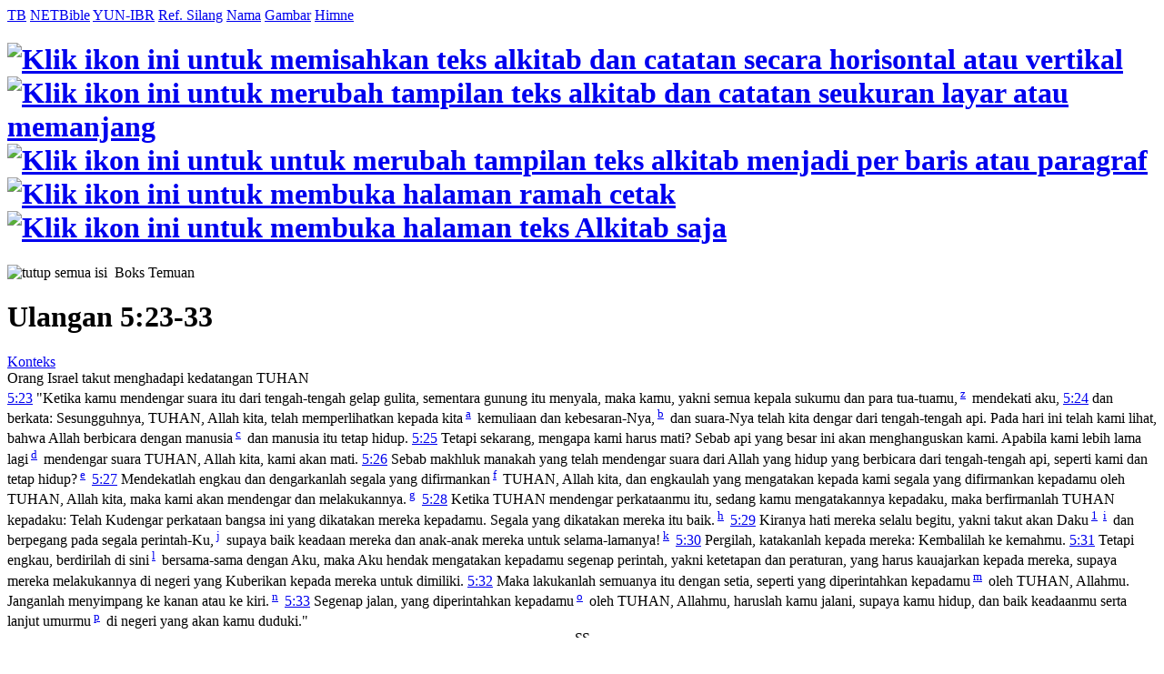

--- FILE ---
content_type: text/html; charset=UTF-8
request_url: https://alkitab.sabda.org/passage.php?passage=ulangan%205:23-33
body_size: 37701
content:
<!--<!DOCTYPE html PUBLIC "-//W3C//DTD XHTML 1.0 Transitional//EN" "http://www.w3.org/TR/xhtml1/DTD/xhtml1-transitional.dtd">-->
<html>
<head>
<meta http-equiv="Content-Type" content="text/html; charset=utf-8" />
<meta name="keywords" content="alkitab, alkitab online, alkitab elektronik, alkitab indonesia, alkitab sabda, biblika, terjemahan baru, kabar baik, terjemahan lama, firman allah yang hidup, kitab suci injil, shellabear, pencarian alkitab, terjemahan alkitab, versi alkitab, ayat alkitab, daftar ayat alkitab, situs alkitab, alat-alat biblika, program alkitab, alkitab program, software alkitab, alkitab software, CD SABDA, download alkitab, alkitab download, sejarah alkitab, alkitab, sabda, kristen, katolik, kristiani, nasrani, gereja, alkitab online, pelayanan, indonesia">
<meta name="robots" content="noindex">
<!--meta name="viewport" content="width=device-width, initial-scale=1" /-->
<title>    Ul 5:23-33 (TB) - Tampilan Daftar Ayat - Alkitab SABDA
</title>
<link rel="alternate" type="application/rss+xml" title="RSS 2.0" href="xml/feed.php" />


<link rel="stylesheet" href="styles/plain.css?v=202409a" type="text/css" />
<link rel="stylesheet" href="styles/jquery.cluetip.css" type="text/css" />
<link rel="stylesheet" href="styles/jquery.treeview.css" type="text/css" />
<link rel="stylesheet" href="styles/jquery.contextmenu.css" type="text/css" />
<link rel="stylesheet" href="styles/flora.resizable.css" type="text/css" />
<link rel="search" type="application/opensearchdescription+xml" title="Alkitab SABDA" href="xml/search_univ.xml">
<script type="text/javascript" language="javascript" src="scripts/jquery-latest.js"></script>
<script type="text/javascript" language="javascript" src="scripts/jquery.tablesorter.js"></script>
<script type="text/javascript" language="javascript" src="scripts/jquery.qookie.js"></script>
<script type="text/javascript" language="javascript" src="scripts/jquery.treeview.js"></script>
<script type="text/javascript" language="javascript" src="scripts/jquery.form.js"></script>
<script type="text/javascript" language="javascript" src="scripts/jquery.contextMenu.js"></script>
<script type="text/javascript" language="javascript" src="scripts/ui.core.js"></script>
<script type="text/javascript" language="javascript" src="scripts/ui.base.js"></script>
<script type="text/javascript" language="javascript" src="scripts/ui.resizable.js"></script>
<script type="text/javascript" language="javascript" src="scripts/ui.draggable.js"></script>
<script type="text/javascript" language="javascript" src="scripts/ui.droppable.js"></script>
<script type="text/javascript" language="javascript" src="scripts/jquery.gabung.js?v=202409a"></script>
<script type="text/javascript" language="javascript" src="scripts/plain.js"></script>

</head>
<body onload="setSize();" onresize="setSize();" ondblclick="jumpSearch('search.php', '', 'id', '');">
<div id="main" onmousemove="goSlide(event);" onmouseup="stopSlide();">
<div class="tabs">
<a class="tab active" id="NB_tab" href="passage.php?passage=ulangan 5:23-33&amp;tab=text">TB</a>
<a class="tab" id="ALT_tab" href="passage.php?passage=ulangan 5:23-33&amp;tab=alt">NETBible</a>
<a class="tab" id="GRKHEB_tab" href="passage.php?passage=ulangan 5:23-33&amp;tab=grkheb">YUN-IBR</a>
<a class="tab" id="XREF_tab" href="passage.php?passage=ulangan 5:23-33&amp;tab=xref">Ref. Silang</a>
<a class="tab" id="NAMES_tab" href="passage.php?passage=ulangan 5:23-33&amp;tab=names">Nama</a>
<a class="tab" id="ARTS_tab" href="passage.php?passage=ulangan 5:23-33&amp;tab=arts">Gambar</a>
<a class="tab" id="HYMNS_tab" href="passage.php?passage=ulangan 5:23-33&amp;tab=hymns">Himne</a>
</div>
    <div id="NB">
    <div id="title" class="texts">
        <h1><a id="vertical" href="#"><img src="images/vertical.gif" border="0" title="Klik ikon ini untuk memisahkan teks alkitab dan catatan secara horisontal atau vertikal"></a> <a id="long_version" href="#"><img src="images/long_version.gif" border="0" title="Klik ikon ini untuk merubah tampilan teks alkitab dan catatan seukuran layar atau memanjang"></a> <a id="break" href="#"><img src="images/lines.gif" border="0" title="Klik ikon ini untuk untuk merubah tampilan teks alkitab menjadi per baris atau paragraf"></a> <a href="passage.php?passage=ulangan 5:23-33&amp;mode=print" target=_blank><img src="images/printer.gif" border="0" title="Klik ikon ini untuk membuka halaman ramah cetak"></a> <a href="passage.php?passage=ulangan 5:23-33&amp;mode=text" target=_blank><img src="images/text.gif" border="0" title="Klik ikon ini untuk membuka halaman teks Alkitab saja"></a></h1>
    </div>
    <div id="upper">
    <div class="texts">    
    	<div class="discbox_passage" id="statsbox">
        	<div class="head_disco"><a class="min"><img src="images/minus.gif" border="0" title="tutup semua isi"></a>&nbsp;&nbsp;Boks Temuan</div>
    	</div>
        	                    <h1>Ulangan 5:23-33</h1>
                                                            	<a id="context" href="bible.php?book=Ul&amp;chapter=5#v23">Konteks</a><br>
                                                  
                            						                        	                        	<div class="paragraphtitle">Orang Israel takut menghadapi kedatangan TUHAN</div><a name="23" href="                    verse.php?book=Ul&amp;chapter=5&amp;verse=23
                "><span class="vref">5:23</span></a> "Ketika kamu mendengar suara itu dari tengah-tengah gelap gulita, sementara gunung itu menyala, maka kamu, yakni semua kepala sukumu dan para tua-tuamu,<sup> <a id="xf__5077_z" href="#" class="xfull_trigger">z</a>&nbsp;</sup> mendekati aku,
                                             	                			                                                                                                                  
                            						                        	                        	<a name="24" href="                    verse.php?book=Ul&amp;chapter=5&amp;verse=24
                "><span class="vref">5:24</span></a> dan berkata: Sesungguhnya, TUHAN, Allah kita, telah memperlihatkan kepada kita<sup> <a id="xf__5078_a" href="#" class="xfull_trigger">a</a>&nbsp;</sup> kemuliaan dan kebesaran-Nya,<sup> <a id="xf__5078_b" href="#" class="xfull_trigger">b</a>&nbsp;</sup> dan suara-Nya telah kita dengar dari tengah-tengah api. Pada hari ini telah kami lihat, bahwa Allah berbicara dengan manusia<sup> <a id="xf__5078_c" href="#" class="xfull_trigger">c</a>&nbsp;</sup> dan manusia itu tetap hidup.
                                             	                			                                                                                                                  
                            						                        	                        	<a name="25" href="                    verse.php?book=Ul&amp;chapter=5&amp;verse=25
                "><span class="vref">5:25</span></a> Tetapi sekarang, mengapa kami harus mati? Sebab api yang besar ini akan menghanguskan kami. Apabila kami lebih lama lagi<sup> <a id="xf__5079_d" href="#" class="xfull_trigger">d</a>&nbsp;</sup> mendengar suara TUHAN, Allah kita, kami akan mati.
                                             	                			                                                                                                                  
                            						                        	                        	<a name="26" href="                    verse.php?book=Ul&amp;chapter=5&amp;verse=26
                "><span class="vref">5:26</span></a> Sebab makhluk manakah yang telah mendengar suara dari Allah yang hidup yang berbicara dari tengah-tengah api, seperti kami dan tetap hidup?<sup> <a id="xf__5080_e" href="#" class="xfull_trigger">e</a>&nbsp;</sup>
                                             	                			                                                                                                                  
                            						                        	                        	<a name="27" href="                    verse.php?book=Ul&amp;chapter=5&amp;verse=27
                "><span class="vref">5:27</span></a> Mendekatlah engkau dan dengarkanlah segala yang difirmankan<sup> <a id="xf__5081_f" href="#" class="xfull_trigger">f</a>&nbsp;</sup> TUHAN, Allah kita, dan engkaulah yang mengatakan kepada kami segala yang difirmankan kepadamu oleh TUHAN, Allah kita, maka kami akan mendengar dan melakukannya.<sup> <a id="xf__5081_g" href="#" class="xfull_trigger">g</a>&nbsp;</sup>
                                             	                			                                                                                                                  
                            						                        	                        	<a name="28" href="                    verse.php?book=Ul&amp;chapter=5&amp;verse=28
                "><span class="vref">5:28</span></a> Ketika TUHAN mendengar perkataanmu itu, sedang kamu mengatakannya kepadaku, maka berfirmanlah TUHAN kepadaku: Telah Kudengar perkataan bangsa ini yang dikatakan mereka kepadamu. Segala yang dikatakan mereka itu baik.<sup> <a id="xf__5082_h" href="#" class="xfull_trigger">h</a>&nbsp;</sup>
                                             	                			                                                                                                                  
                            						                        	                        	<a name="29" href="                    verse.php?book=Ul&amp;chapter=5&amp;verse=29
                "><span class="vref">5:29</span></a> Kiranya hati mereka selalu begitu, yakni takut akan Daku<sup> <a href="#n1" id="n5083_full_1" name="v1" pos="1" onmouseover="jumpVerseNote('n1');">1</a>&nbsp;</sup><sup> <a id="xf__5083_i" href="#" class="xfull_trigger">i</a>&nbsp;</sup> dan berpegang pada segala perintah-Ku,<sup> <a id="xf__5083_j" href="#" class="xfull_trigger">j</a>&nbsp;</sup> supaya baik keadaan mereka dan anak-anak mereka untuk selama-lamanya!<sup> <a id="xf__5083_k" href="#" class="xfull_trigger">k</a>&nbsp;</sup>
                                             	                			                		   	                         	                                                                                                                                                                                            
                            						                        	                        	<a name="30" href="                    verse.php?book=Ul&amp;chapter=5&amp;verse=30
                "><span class="vref">5:30</span></a> Pergilah, katakanlah kepada mereka: Kembalilah ke kemahmu.
                                             	                			                                                                                                                  
                            						                        	                        	<a name="31" href="                    verse.php?book=Ul&amp;chapter=5&amp;verse=31
                "><span class="vref">5:31</span></a> Tetapi engkau, berdirilah di sini<sup> <a id="xf__5085_l" href="#" class="xfull_trigger">l</a>&nbsp;</sup> bersama-sama dengan Aku, maka Aku hendak mengatakan kepadamu segenap perintah, yakni ketetapan dan peraturan, yang harus kauajarkan kepada mereka, supaya mereka melakukannya di negeri yang Kuberikan kepada mereka untuk dimiliki.
                                             	                			                                                                                                                  
                            						                        	                        	<a name="32" href="                    verse.php?book=Ul&amp;chapter=5&amp;verse=32
                "><span class="vref">5:32</span></a> Maka lakukanlah semuanya itu dengan setia, seperti yang diperintahkan kepadamu<sup> <a id="xf__5086_m" href="#" class="xfull_trigger">m</a>&nbsp;</sup> oleh TUHAN, Allahmu. Janganlah menyimpang ke kanan atau ke kiri.<sup> <a id="xf__5086_n" href="#" class="xfull_trigger">n</a>&nbsp;</sup>
                                             	                			                                                                                                                  
                            						                        	                        	<a name="33" href="                    verse.php?book=Ul&amp;chapter=5&amp;verse=33
                "><span class="vref">5:33</span></a> Segenap jalan, yang diperintahkan kepadamu<sup> <a id="xf__5087_o" href="#" class="xfull_trigger">o</a>&nbsp;</sup> oleh TUHAN, Allahmu, haruslah kamu jalani, supaya kamu hidup, dan baik keadaanmu serta lanjut umurmu<sup> <a id="xf__5087_p" href="#" class="xfull_trigger">p</a>&nbsp;</sup> di negeri yang akan kamu duduki."
                                             	                			                                                                                                                                                                                        </div>
    </div>
                                            	<div id="divider" align="center" onmousedown="startSlide();" mode="horisontal">
    	    <img id="t_arrow" src="images/t_arrow.gif" alt="Seret untuk mengatur ukuran" height="8"><img id="d_arrow" src="images/d_arrow.gif" alt="Seret untuk mengatur ukuran" height="8"><img id="l_arrow" src="images/l_arrow3.gif" alt="Seret untuk mengatur ukuran" height="16" style="display: none; position: absolute; bottom: 0; top: 0px; left:0; margin: 0;"><img id="r_arrow" src="images/r_arrow3.gif" alt="Seret untuk mengatur ukuran" height="16" style="display: none; position: absolute; bottom: 0; top: -16px; left:0; margin: 0;">
    	</div>
    	<div id="lower">
    	<div class="notes texts">
    	    	                    	                                	                	                        		            	            <p class="note"><a class="verse_in_notes verse_trigger" _dir="up" ver="tb" href="verse.php?book=Mat&amp;chapter=5&amp;verse=29" id="5083" >[5:29]</a>&nbsp;&nbsp;<sup><a href="#v1" name="n1" onmouseover="jumpVerseNote('v1');">1</a>&nbsp;</sup><span class="notetype">Full Life</span> <b>: KIRANYA HATI MEREKA SELALU ... TAKUT AKAN DAKU. </b><p class="title">Nas  : <a href="verse.php?book=Ul&chapter=5&verse=29&tab=text" class="verse_trigger" id="5083" context="">Ul 5:29</a></p>


<p>Sejarah keselamatan di dalam Alkitab tidak lain hanyalah kisah usaha
Allah yang tidak kenal lelah untuk menarik orang agar menjauhi dosa dan
dampak-dampaknya yang menghancurkan dan datang kepada-Nya.</p></p>
        	                	                	     
                           
    	    	</div>
    	</div>
        </div>


<script language="JavaScript" type="text/javascript">
<!--
book = "Mat";
chapter = "1";
passage = "ulangan 5:23-33";
tab = "text";

open_disc = "buka boks temuan";
close_disc = "tutup boks temuan";
collapse_all = "kecilkan semua";
expand_all = "buka semua";

autoplayon_text = "Klik ikon ini untuk mengaktifkan autoplay lagu himne.";
autoplayoff_text = "Klik ikon ini untuk menonaktifkan autoplay lagu himne.";

hide_all_content = "tutup semua isi";
hide_content = "tutup isi";
show_all_content = "tampilkan semua isi";
show_content = "tampilkan isi";

names_verse_show = "klik untuk menampilkan ayat-ayat terkait";
names_verse_hide = "sembunyikan";

arts_url = "images/arts";
all_text = "Semua";
//-->
</script>
<div id="closer">
</div>
<div id="footer">
	<div class="menu">
		<div style="position:relative;clear:both; padding:5px 0">
			<center>
			<!-- &copy; 2005-2026 <a href="https://www.ylsa.org/">Yayasan Lembaga SABDA (YLSA)</a> | <a href="https://kontak.sabda.org/" rel="nofollow" target="_blank">Laporan Masalah/Saran</a></a> -->
			<a href="https://copyright.sabda.org">Copyright</a> &copy; 2005-2026 <a href="https://www.ylsa.org/">Yayasan Lembaga SABDA (YLSA)</a>. All Rights Reserved. <br/>
			Bank BCA Cabang Pasar Legi Solo - No. Rekening: 0790266579 - a.n. Yulia Oeniyati <br/>
			<a href="https://kontak.sabda.org">Kontak</a> | <a href="https://ylsa.org/partisipasi">Partisipasi</a> | <a href="https://ylsa.org/donasi">Donasi</a>
			</center>
		</div>
	</div>
</div>
</div>
<div id="left">
<div id="handle" onclick="slideLeft()">
      <img src="images/leftmenu_left_arrow.gif">
  </div>
<div id="left_in">
<div class="menu">
	<div>
	Tampilkan Alkitab
	<form action="displaybible.php" name="formBible">
		<select name="book" class="input_small" onchange="selectBookChapAll(this.selectedIndex+1, formBible.chapter.selectedIndex+1, formBible.verse.selectedIndex, formBible.chapter, formBible.verse);">
    		    		    <option value="Kej" >Kejadian</option>
    		    		    <option value="Kel" >Keluaran</option>
    		    		    <option value="Im" >Imamat</option>
    		    		    <option value="Bil" >Bilangan</option>
    		    		    <option value="Ul" >Ulangan</option>
    		    		    <option value="Yos" >Yosua</option>
    		    		    <option value="Hak" >Hakim-hakim</option>
    		    		    <option value="Rut" >Rut</option>
    		    		    <option value="1Sam" >1 Samuel</option>
    		    		    <option value="2Sam" >2 Samuel</option>
    		    		    <option value="1Raj" >1 Raja-raja</option>
    		    		    <option value="2Raj" >2 Raja-raja</option>
    		    		    <option value="1Taw" >1 Tawarikh</option>
    		    		    <option value="2Taw" >2 Tawarikh</option>
    		    		    <option value="Ezr" >Ezra</option>
    		    		    <option value="Neh" >Nehemia</option>
    		    		    <option value="Est" >Ester</option>
    		    		    <option value="Ayb" >Ayub</option>
    		    		    <option value="Mzm" >Mazmur</option>
    		    		    <option value="Ams" >Amsal</option>
    		    		    <option value="Pkh" >Pengkhotbah</option>
    		    		    <option value="Kid" >Kidung Agung</option>
    		    		    <option value="Yes" >Yesaya</option>
    		    		    <option value="Yer" >Yeremia</option>
    		    		    <option value="Rat" >Ratapan</option>
    		    		    <option value="Yeh" >Yehezkiel</option>
    		    		    <option value="Dan" >Daniel</option>
    		    		    <option value="Hos" >Hosea</option>
    		    		    <option value="Yl" >Yoel</option>
    		    		    <option value="Am" >Amos</option>
    		    		    <option value="Ob" >Obaja</option>
    		    		    <option value="Yun" >Yunus</option>
    		    		    <option value="Mi" >Mikha</option>
    		    		    <option value="Nah" >Nahum</option>
    		    		    <option value="Hab" >Habakuk</option>
    		    		    <option value="Zef" >Zefanya</option>
    		    		    <option value="Hag" >Hagai</option>
    		    		    <option value="Za" >Zakharia</option>
    		    		    <option value="Mal" >Maleakhi</option>
    		    		    <option value="Mat" >Matius</option>
    		    		    <option value="Mrk" >Markus</option>
    		    		    <option value="Luk" >Lukas</option>
    		    		    <option value="Yoh" >Yohanes</option>
    		    		    <option value="Kis" >Kisah Para Rasul</option>
    		    		    <option value="Rm" >Roma</option>
    		    		    <option value="1Kor" >1 Korintus</option>
    		    		    <option value="2Kor" >2 Korintus</option>
    		    		    <option value="Gal" >Galatia</option>
    		    		    <option value="Ef" >Efesus</option>
    		    		    <option value="Flp" >Filipi</option>
    		    		    <option value="Kol" >Kolose</option>
    		    		    <option value="1Tes" >1 Tesalonika</option>
    		    		    <option value="2Tes" >2 Tesalonika</option>
    		    		    <option value="1Tim" >1 Timotius</option>
    		    		    <option value="2Tim" >2 Timotius</option>
    		    		    <option value="Tit" >Titus</option>
    		    		    <option value="Flm" >Filemon</option>
    		    		    <option value="Ibr" >Ibrani</option>
    		    		    <option value="Yak" >Yakobus</option>
    		    		    <option value="1Ptr" >1 Petrus</option>
    		    		    <option value="2Ptr" >2 Petrus</option>
    		    		    <option value="1Yoh" >1 Yohanes</option>
    		    		    <option value="2Yoh" >2 Yohanes</option>
    		    		    <option value="3Yoh" >3 Yohanes</option>
    		    		    <option value="Yud" >Yudas</option>
    		    		    <option value="Why" >Wahyu</option>
    				</select><br>
		<select name="chapter" class="input_small" onchange="selectChapterAll(formBible.book.selectedIndex+1, this.selectedIndex+1, formBible.verse.selectedIndex, formBible.verse);">
    		    		    <option class="input_small" value="1" selected="selected">1</option>
    		    		    <option class="input_small" value="2">2</option>
    		    		    <option class="input_small" value="3">3</option>
    		    		    <option class="input_small" value="4">4</option>
    		    		    <option class="input_small" value="5">5</option>
    		    		    <option class="input_small" value="6">6</option>
    		    		    <option class="input_small" value="7">7</option>
    		    		    <option class="input_small" value="8">8</option>
    		    		    <option class="input_small" value="9">9</option>
    		    		    <option class="input_small" value="10">10</option>
    		    		    <option class="input_small" value="11">11</option>
    		    		    <option class="input_small" value="12">12</option>
    		    		    <option class="input_small" value="13">13</option>
    		    		    <option class="input_small" value="14">14</option>
    		    		    <option class="input_small" value="15">15</option>
    		    		    <option class="input_small" value="16">16</option>
    		    		    <option class="input_small" value="17">17</option>
    		    		    <option class="input_small" value="18">18</option>
    		    		    <option class="input_small" value="19">19</option>
    		    		    <option class="input_small" value="20">20</option>
    		    		    <option class="input_small" value="21">21</option>
    		    		    <option class="input_small" value="22">22</option>
    		    		    <option class="input_small" value="23">23</option>
    		    		    <option class="input_small" value="24">24</option>
    		    		    <option class="input_small" value="25">25</option>
    		    		    <option class="input_small" value="26">26</option>
    		    		    <option class="input_small" value="27">27</option>
    		    		    <option class="input_small" value="28">28</option>
    			    </select>
		<select name="verse" class="input_small" >
		    <option class="input_small" value="0" selected="selected">SEMUA</option>
    		    		    <option class="input_small" value="1">1</option>
    		    		    <option class="input_small" value="2">2</option>
    		    		    <option class="input_small" value="3">3</option>
    		    		    <option class="input_small" value="4">4</option>
    		    		    <option class="input_small" value="5">5</option>
    		    		    <option class="input_small" value="6">6</option>
    		    		    <option class="input_small" value="7">7</option>
    		    		    <option class="input_small" value="8">8</option>
    		    		    <option class="input_small" value="9">9</option>
    		    		    <option class="input_small" value="10">10</option>
    		    		    <option class="input_small" value="11">11</option>
    		    		    <option class="input_small" value="12">12</option>
    		    		    <option class="input_small" value="13">13</option>
    		    		    <option class="input_small" value="14">14</option>
    		    		    <option class="input_small" value="15">15</option>
    		    		    <option class="input_small" value="16">16</option>
    		    		    <option class="input_small" value="17">17</option>
    		    		    <option class="input_small" value="18">18</option>
    		    		    <option class="input_small" value="19">19</option>
    		    		    <option class="input_small" value="20">20</option>
    		    		    <option class="input_small" value="21">21</option>
    		    		    <option class="input_small" value="22">22</option>
    		    		    <option class="input_small" value="23">23</option>
    		    		    <option class="input_small" value="24">24</option>
    		    		    <option class="input_small" value="25">25</option>
    			    </select>
		<input class="input_small" type="submit" value="Tampilkan" />
		    </form><br><br>
		<div class="uni_search">
			Pencarian Universal:<br>
			<form action="universal.php">
				<input class="input_small uni_note_trigger"  type="text" value="" name="s" />
				<input clasS="input_small"  type="submit" value="Cari" /><br/>
	            <input class="input_small" type="checkbox" name="scope" value="def"  /><span class="input_small">Hanya dalam TB</span><br/>
                <input class="input_small" type="checkbox" name="exact" value="on" ><span class="input_small">Pencarian Tepat</span>
										    </form>
		    <div style="cursor:pointer; margin-top:10px;">
		    	<a href="advanced.php?bib=on#bib">Pencarian Khusus</a>
		    </div>
		</div>
	</div>
</div>
<hr>
<div class="menu">
	<div><a href="commentary.php">Tafsiran/Catatan</a><br>
	<a href="dictionary.php">Studi Kamus</a><br>
	<a href="lexicon.php">Studi Kata</a><br>
	<a href="strong.php">Leksikon</a><br>
	<a href="map.php?index=map">Sistem Studi Peta</a><br>
	<a href="illustration.php">Ilustrasi Khotbah</a><br>
	<a href="expository.php">Ekspositori</a><br>
    <a href="arts.php">Gambar</a><br>
	<a href="resource.php">Resource</a><br>
	<a href="daily.php">Bacaan Alkitab Harian</a><br>
	<a href="thebibleproject.php">The Bible Project</a><br>
	<a href="tetelestai.php">Tetelestai</a><br>
	<a href="suku.php">Studi Alkitab Suku</a><br>
		<a href="https://sabdaweb.sabda.org/" target="_blank">SABDA web</a><br>	<a href="https://www.sabda.net/" target="_blank">Software SABDA</a><br>	<a href="https://alkitab.mobi/" target="_blank">Alkitab Mobile</a><br>
	<a href="https://android.sabda.org" target="_blank">Alkitab Android</a><br>
	<a href="https://badeno.sabda.org/" target="_blank">BaDeNo</a><br>
	<a href="https://gpt.sabda.org" target="_blank">Alkitab GPT</a><br>
	<a href="https://live.sabda.org/ig_alkitop" target="_blank">Alki-TOP</a><br>
	<a href="https://devx.sabda.org/diglot" target="_blank">Audio-Diglot</a><br>
	</div>
</div>
<hr>
<div class="tip"><a href="tips.php">TIP #16</a>: <a href="bible.php">Tampilan Pasal</a> untuk mengeksplorasi pasal; <a href="verse.php">Tampilan Ayat</a> untuk menganalisa ayat; <a href="passage.php?passage=John+1:1-18&tab=text">Multi Ayat/Kutipan</a> untuk menampilkan daftar ayat. [<a href="tips.php">SEMUA</a>]</div>
<div class="mini">dibuat dalam <b>0.03</b> detik<br>dipersembahkan oleh <a href="https://www.ylsa.org/">YLSA</a></div>
</div>
</div>
<div id="header"  class="header">
<div id="header_left" class="header_left">
		
		
			<!--<img src="images/head_id.gif">-->
	<div id="head-title"><h1><a href="home.php" title="Alkitab SABDA">Alkitab SABDA</a></h1></div>
</div>
<!--
<div id="header_right" class="header_right">
<a href="http://www.bible.org/page.php?page_id=3086">Download</a> &amp; <a href="http://store.bible.org/category.asp?CategoryID=1&ParentID=0">Simpan</a><br>
<a href="http://www.bible.org/page.php?page_id=5032">Alkitab SABDA&#8482;</a>
</div>
-->
<!--
<div style="position:absolute; z-index:100; left:160px; top:13px; width:50px; height:50px;">
	<img src="images/beta.gif">
</div>
-->
<div id="multilingual">
    <form action="passage.php" name="formLingual">
        Antarmuka : <b>Indonesia</b> | <a href="passage.php?lang=en">Inggris</a> <span style="margin-left:20px">Versi : </span>
        <select name="version" class="multilingual_size" onChange="javascript:document.formLingual.submit();">
                            <option value="net">New English Translation</option>
                            <option value="av">King James Version</option>
                            <option value="tb" selected="selected">Alkitab Terjemahan Baru</option>
                            <option value="ayt">Alkitab Yang Terbuka</option>
                            <option value="avb">Alkitab Versi Borneo</option>
                            <option value="tl">Terjemahan Lama</option>
                            <option value="bis">Alkitab Kabar Baik (BIS)</option>
            	    </select>
    </form>
</div>

<div id="menu_bar" class="menu_bar_left">
    <div style="position: relative; float:right; margin: 0 10px 0 0">
        <form name="PrefForm" action=preferences.php method="POST">
            <input type="hidden" name="prev" value=http://alkitab.sabda.org/passage.php?passage=ulangan%205:23-33>
            <a id="preference" href="preferences.php"  onclick="PrefForm.submit(); return false;" class="drop_pref menubar">Preferensi</a>        </form>
    </div>
		&nbsp;&nbsp;<a class="menubar" href="advanced.php?bib=on#bib">Pencarian Khusus</a>&nbsp;&nbsp;&nbsp;&nbsp;&nbsp;&nbsp;&nbsp;&nbsp;&nbsp;&nbsp;&nbsp;&nbsp;&nbsp;&nbsp;&nbsp;&nbsp;&nbsp;&nbsp;&nbsp;&nbsp;&nbsp;&nbsp;&nbsp;&nbsp;&nbsp;&nbsp;&nbsp;&nbsp;
	
					<a class="menubar" href="home.php">Home</a>
				|
					<a class="menubar" href="https://www.ylsa.org/" target="_blank">YLSA</a>
				|
					<a class="menubar" href="download.php">Download</a>
						|
					<a class="menubar" href="features.php">Fitur</a>
				|
					<a class="link_bar menubar" href="fonts.php">Font</a>
		
				
					| <a id="tutorial" href="#" class="link_bar drop_menubar">Tutorial</a>
				<!-- | <a class="link_bar" href="https://fb.sabda.org/alkitab" target="_blank">FAQ</a> -->
		| <a id="interactive" href="#" class="link_bar drop_menubar">Interaktif</a>
				|
					<a class="link_bar menubar" href="logs.php">Logs</a>
				|
					<a class="link_bar menubar" href="about.php">Tentang Kami</a>
		</div>
</div>
<script language="JavaScript" type="text/javascript">
<!--
baseUrl = "";
uni_note_1 = "Kotak Pencarian Universal membantu Anda melihat:<br>";
uni_note_2 = "- <b>alkitab<\/b> (mis.: Yoh 3)<br>";
uni_note_3 = "- <b>ayat<\/b> (mis.: Yoh 3:16)<br>";
uni_note_4 = "- <b>kutipan<\/b> (mis.: Yoh 3:16-21; 1 Yoh 4:7-21)<br>";
uni_note_5 = "- <b>kata<\/b> (mis.: Nikodemus)<br>";
uni_note_6 = "- <b>frasa<\/b> (mis.: \"Yesus Kristus\")<br>";
uni_note_7 = "- <b>nomor strong<\/b> (mis.: 25)<br>";
uni_note_8a = "Centang \"<b>Hanya dalam ";
uni_note_8b = "</b>\" untuk mencari kata hanya dalam teks Alkitab versi ";
uni_note_9 = "Untuk mengembangkan pencarian Anda, gunakan simbol (wildcard) \"?\" atau \"*\" :<br>";
uni_note_10 = "(mis.: sara?, ab??m, sara*, ab*am)";
show_help = "Bantuan";
hide_help = "Bantuan";
show = "tampilkan";
hide = "sembunyikan";
en_text_hide = "[-] Bhs. Inggris";
en_text_show = "[+] Bhs. Inggris";
id_text_hide = "[-] Bhs. Indonesia";
id_text_show = "[+] Bhs. Indonesia";
sk_text_hide = "[-] Bhs. Suku";
sk_text_show = "[+] Bhs. Suku";
kn_text_hide = "[-] Kuno";
kn_text_show = "[+] Kuno";
context_correct = "Apakah referensi ayat ini benar?";
yes = "Benar";
no = "Salah";
thanks_correct = "Terima kasih atas kontribusi Anda dalam memberikan saran.";
suggest = "Saran Anda";
suggest_ex = "mis.: Yoh 3:14-18";
editor_comments = "Ini adalah tautan ke formulir komentar NET Bible. Di sini, Anda dapat mengirimkan komentar secara langsung kepada para penerjemah dan editor mengenai bagaimana mereka menerjemahkan teks tertentu, memberikan informasi mengenai kesalahan ketik, dll., serta membaca komentar pengguna lain.";
more = "selebihnya";
lang_version = {"en":{"default_bib":"net"},"id":{"default_bib":"tb"},"in":{"default_bib":"assamese"}};
language_version = "id";
all_upper = "SEMUA";
in_cap = "Dalam";
version = "TB";
default_bible = "TB";
def_lang = "id";

forum = "Forum Techie";
forum_page = "https://forum.bible.org/viewforum.php?f=89";
discuss = "Diskusi Umum";
discuss_page = "https://forum.bible.org/viewforum.php?f=84";

information = "Informasi";
description = "deskripsi";
author = "penulis";

advanced = "Pencarian Khusus";
commentaries = "Tafsiran/Catatan";
dictionaries = "Studi Kamus";
maps = "Sistem Studi Peta";
lexicon = "Studi Kata";
illustrations = "Ilustrasi Khotbah";
arts = "Gambar";
topical = "Resource";
daily = "Bacaan Alkitab Harian";

verse_cmt = "Tafsiran/Catatan";
verse_parallel = "Versi Paralel";
verse_analysis = "Analisa Kata";
verse_itldraft = "ITL - draft";
passage_def = "TB";
passage_alt = "NETBible";
passage_grkheb = "YUN-IBR";
passage_xref = "Ref. Silang";
passage_name = "Nama";
passage_art = "Gambar";
passage_hymn = "Himne";

left_hide = "Klik untuk menyembunyikan menu sebelah kiri";
left_show = "Klik untuk menampilkan menu sebelah kiri";

interlinear_greek = "https://devx.sabda.org/interlinear/grk2net/detail.php";
interlinear_hebrew = "https://devx.sabda.org/interlinear/heb2net/detail.php";
tbindolinear_greek = "https://devx.sabda.org/indolinear/grk2tb/detail.php";
tbindolinear_hebrew = "https://devx.sabda.org/indolinear/heb2tb/detail.php";
tlindolinear_greek = "https://devx.sabda.org/indolinear/grk2tl/detail.php";
tlindolinear_hebrew = "https://devx.sabda.org/indolinear/heb2tl/detail.php";

all_text = "Semua";

if (("passage.php" == "bible.php" && "text" == "text") || ("passage.php" == "bible.php" && "text" == "alt" && "net" != "kjv") || ("passage.php" == "passage.php" && "text" == "text") || ("passage.php" == "passage.php" && "text" == "alt" && "net" != "kjv") || ("passage.php" == "daily.php"))
	$("#left_in").css("overflow", "auto");

if (("passage.php" == "bible.php" && "text" == "text") || ("passage.php" == "bible.php" && "text" == "alt" && "net" != "kjv") || ("passage.php" == "passage.php" && "text" == "text") || ("passage.php" == "passage.php" && "text" == "alt" && "net" != "kjv") || ("passage.php" == "daily.php"))
	$("body").css("overflow", "hidden");

if ("passage.php" == "advanced.php" && "" == "on")
    $("#bib_wrap").show();

if ("passage.php" == "advanced.php" && "" == "on")
    $("#bib_nav > img").attr("src","images/arrow_open.gif");

if ("passage.php" == "advanced.php" && "" == "on")
    $("#bib_nav").removeClass("hide").addClass("show");

if ("passage.php" == "advanced.php" && "" == "on")
    $("#cmt_wrap").show();

if ("passage.php" == "advanced.php" && "" == "on")
    $("#cmt_nav > img").attr("src","images/arrow_open.gif");

if ("passage.php" == "advanced.php" && "" == "on")
    $("#cmt_nav").removeClass("hide").addClass("show");

if ("passage.php" == "advanced.php" && "" == "on")
    $("#dict_wrap").show();

if ("passage.php" == "advanced.php" && "" == "on")
    $("#dict_nav > img").attr("src","images/arrow_open.gif");

if ("passage.php" == "advanced.php" && "" == "on")
    $("#dict_nav").removeClass("hide").addClass("show");

if ("passage.php" == "advanced.php" && "" == "on")
    $("#ill_wrap").show();

if ("passage.php" == "advanced.php" && "" == "on")
    $("#ill_nav > img").attr("src","images/arrow_open.gif");

if ("passage.php" == "advanced.php" && "" == "on")
    $("#ill_nav").removeClass("hide").addClass("show");

if ("passage.php" == "advanced.php" && "" == "on")
    $("#artc_wrap").show();

if ("passage.php" == "advanced.php" && "" == "on")
    $("#artc_nav > img").attr("src","images/arrow_open.gif");

if ("passage.php" == "advanced.php" && "" == "on")
    $("#artc_nav").removeClass("hide").addClass("show");

if ("passage.php" == "advanced.php" && "" == "on")
    $("#tsk_wrap").show();

if ("passage.php" == "advanced.php" && "" == "on")
    $("#tsk_nav > img").attr("src","images/arrow_open.gif");

if ("passage.php" == "advanced.php" && "" == "on")
    $("#tsk_nav").removeClass("hide").addClass("show");

if ("passage.php" == "advanced.php" && "" == "on")
    $("#str_wrap").show();

if ("passage.php" == "advanced.php" && "" == "on")
    $("#str_nav > img").attr("src","images/arrow_open.gif");

if ("passage.php" == "advanced.php" && "" == "on")
    $("#str_nav").removeClass("hide").addClass("show");

if ("passage.php" == "advanced.php" && "" == "on")
    $("#arts_wrap").show();

if ("passage.php" == "advanced.php" && "" == "on")
    $("#arts_nav > img").attr("src","images/arrow_open.gif");

if ("passage.php" == "advanced.php" && "" == "on")
    $("#arts_nav").removeClass("hide").addClass("show");

if ("passage.php" == "advanced.php" && "" == "on")
    $("#hym_wrap").show();

if ("passage.php" == "advanced.php" && "" == "on")
    $("#hym_nav > img").attr("src","images/arrow_open.gif");

if ("passage.php" == "advanced.php" && "" == "on")
    $("#hym_nav").removeClass("hide").addClass("show");

if ("passage.php" == "advanced.php" && "" == "on")
    $("#qa_wrap").show();

if ("passage.php" == "advanced.php" && "" == "on")
    $("#qa_nav > img").attr("src","images/arrow_open.gif");

if ("passage.php" == "advanced.php" && "" == "on")
    $("#qa_nav").removeClass("hide").addClass("show");

if ("passage.php" == "advanced.php" && "" == "on")
    $("#top_wrap").show();

if ("passage.php" == "advanced.php" && "" == "on")
    $("#top_nav > img").attr("src","images/arrow_open.gif");

if ("passage.php" == "advanced.php" && "" == "on")
    $("#top_nav").removeClass("hide").addClass("show");

if ("passage.php" == "advanced.php" && "" == "on")
    $("#vref_wrap").show();

if ("passage.php" == "advanced.php" && "" == "on")
    $("#vref_nav > img").attr("src","images/arrow_open.gif");

if ("passage.php" == "advanced.php" && "" == "on")
    $("#vref_nav").removeClass("hide").addClass("show");

if ("passage.php" == "advanced.php" && "" == "all")
    $(".adv-wrapper").show();

if ("passage.php" == "advanced.php" && "" == "all")
    $(".hide > img").attr("src","images/arrow_open.gif");

if ("passage.php" == "advanced.php" && "" == "all")
    $(".hide").removeClass("hide").addClass("show");

//-->
</script>
</body>
</html>
